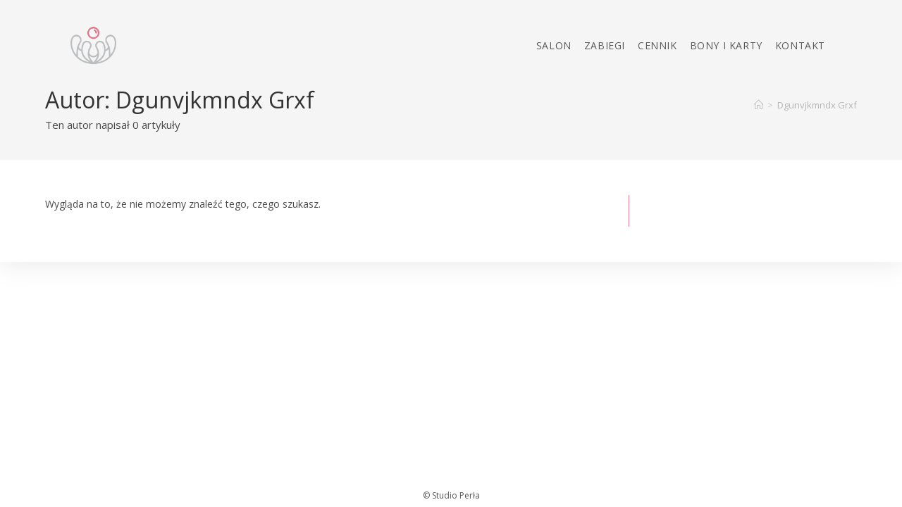

--- FILE ---
content_type: text/css
request_url: https://kotlegabeauty.pl/wp-content/uploads/oceanwp/custom-style.css?ver=6.8.3
body_size: 3790
content:
/* Colors */a:hover,a.light:hover,.theme-heading .text::before,.theme-heading .text::after,#top-bar-content > a:hover,#top-bar-social li.oceanwp-email a:hover,#site-navigation-wrap .dropdown-menu > li > a:hover,#site-header.medium-header #medium-searchform button:hover,.oceanwp-mobile-menu-icon a:hover,.blog-entry.post .blog-entry-header .entry-title a:hover,.blog-entry.post .blog-entry-readmore a:hover,.blog-entry.thumbnail-entry .blog-entry-category a,ul.meta li a:hover,.dropcap,.single nav.post-navigation .nav-links .title,body .related-post-title a:hover,body #wp-calendar caption,body .contact-info-widget.default i,body .contact-info-widget.big-icons i,body .custom-links-widget .oceanwp-custom-links li a:hover,body .custom-links-widget .oceanwp-custom-links li a:hover:before,body .posts-thumbnails-widget li a:hover,body .social-widget li.oceanwp-email a:hover,.comment-author .comment-meta .comment-reply-link,#respond #cancel-comment-reply-link:hover,#footer-widgets .footer-box a:hover,#footer-bottom a:hover,#footer-bottom #footer-bottom-menu a:hover,.sidr a:hover,.sidr-class-dropdown-toggle:hover,.sidr-class-menu-item-has-children.active > a,.sidr-class-menu-item-has-children.active > a > .sidr-class-dropdown-toggle,input[type=checkbox]:checked:before{color:#e0748a;}.single nav.post-navigation .nav-links .title .owp-icon use,.blog-entry.post .blog-entry-readmore a:hover .owp-icon use,body .contact-info-widget.default .owp-icon use,body .contact-info-widget.big-icons .owp-icon use{stroke:#e0748a;}input[type="button"],input[type="reset"],input[type="submit"],button[type="submit"],.button,#site-navigation-wrap .dropdown-menu > li.btn > a > span,.thumbnail:hover i,.thumbnail:hover .link-post-svg-icon,.post-quote-content,.omw-modal .omw-close-modal,body .contact-info-widget.big-icons li:hover i,body .contact-info-widget.big-icons li:hover .owp-icon,body div.wpforms-container-full .wpforms-form input[type=submit],body div.wpforms-container-full .wpforms-form button[type=submit],body div.wpforms-container-full .wpforms-form .wpforms-page-button,.woocommerce-cart .wp-element-button,.woocommerce-checkout .wp-element-button,.wp-block-button__link{background-color:#e0748a;}.widget-title{border-color:#e0748a;}blockquote{border-color:#e0748a;}.wp-block-quote{border-color:#e0748a;}#searchform-dropdown{border-color:#e0748a;}.dropdown-menu .sub-menu{border-color:#e0748a;}.blog-entry.large-entry .blog-entry-readmore a:hover{border-color:#e0748a;}.oceanwp-newsletter-form-wrap input[type="email"]:focus{border-color:#e0748a;}.social-widget li.oceanwp-email a:hover{border-color:#e0748a;}#respond #cancel-comment-reply-link:hover{border-color:#e0748a;}body .contact-info-widget.big-icons li:hover i{border-color:#e0748a;}body .contact-info-widget.big-icons li:hover .owp-icon{border-color:#e0748a;}#footer-widgets .oceanwp-newsletter-form-wrap input[type="email"]:focus{border-color:#e0748a;}input[type="button"]:hover,input[type="reset"]:hover,input[type="submit"]:hover,button[type="submit"]:hover,input[type="button"]:focus,input[type="reset"]:focus,input[type="submit"]:focus,button[type="submit"]:focus,.button:hover,.button:focus,#site-navigation-wrap .dropdown-menu > li.btn > a:hover > span,.post-quote-author,.omw-modal .omw-close-modal:hover,body div.wpforms-container-full .wpforms-form input[type=submit]:hover,body div.wpforms-container-full .wpforms-form button[type=submit]:hover,body div.wpforms-container-full .wpforms-form .wpforms-page-button:hover,.woocommerce-cart .wp-element-button:hover,.woocommerce-checkout .wp-element-button:hover,.wp-block-button__link:hover{background-color:#e0748a;}table th,table td,hr,.content-area,body.content-left-sidebar #content-wrap .content-area,
			.content-left-sidebar .content-area,#top-bar-wrap,#site-header,#site-header.top-header #search-toggle,.dropdown-menu ul li,.centered-minimal-page-header,.blog-entry.post,.blog-entry.grid-entry .blog-entry-inner,.blog-entry.thumbnail-entry .blog-entry-bottom,.single-post .entry-title,.single .entry-share-wrap .entry-share,.single .entry-share,.single .entry-share ul li a,.single nav.post-navigation,.single nav.post-navigation .nav-links .nav-previous,#author-bio,#author-bio .author-bio-avatar,#author-bio .author-bio-social li a,#related-posts,#comments,.comment-body,#respond #cancel-comment-reply-link,#blog-entries .type-page,.page-numbers a,
			.page-numbers span:not(.elementor-screen-only),
			.page-links span,body #wp-calendar caption,
			body #wp-calendar th,
			body #wp-calendar tbody,body .contact-info-widget.default i,
			body .contact-info-widget.big-icons i,body .contact-info-widget.big-icons .owp-icon,body .contact-info-widget.default .owp-icon,body .posts-thumbnails-widget li,body .tagcloud a{border-color:#e0748a;}a{color:#b5b5b5;}a .owp-icon use {stroke:#b5b5b5;}a:hover{color:#e0748a;}a:hover .owp-icon use {stroke:#e0748a;}body .theme-button,body input[type="submit"],body button[type="submit"],body button,body .button, body div.wpforms-container-full .wpforms-form input[type=submit], body div.wpforms-container-full .wpforms-form button[type=submit], body div.wpforms-container-full .wpforms-form .wpforms-page-button,.woocommerce-cart .wp-element-button,.woocommerce-checkout .wp-element-button,.wp-block-button__link{border-color:#ffffff;}body .theme-button:hover,body input[type="submit"]:hover,body button[type="submit"]:hover,body button:hover,body .button:hover, body div.wpforms-container-full .wpforms-form input[type=submit]:hover, body div.wpforms-container-full .wpforms-form input[type=submit]:active, body div.wpforms-container-full .wpforms-form button[type=submit]:hover, body div.wpforms-container-full .wpforms-form button[type=submit]:active, body div.wpforms-container-full .wpforms-form .wpforms-page-button:hover, body div.wpforms-container-full .wpforms-form .wpforms-page-button:active,.woocommerce-cart .wp-element-button:hover,.woocommerce-checkout .wp-element-button:hover,.wp-block-button__link:hover{border-color:#ffffff;}/* OceanWP Style Settings CSS */.theme-button,input[type="submit"],button[type="submit"],button,.button, body div.wpforms-container-full .wpforms-form input[type=submit], body div.wpforms-container-full .wpforms-form button[type=submit], body div.wpforms-container-full .wpforms-form .wpforms-page-button{border-style:solid;}.theme-button,input[type="submit"],button[type="submit"],button,.button, body div.wpforms-container-full .wpforms-form input[type=submit], body div.wpforms-container-full .wpforms-form button[type=submit], body div.wpforms-container-full .wpforms-form .wpforms-page-button{border-width:1px;}form input[type="text"], form input[type="password"], form input[type="email"], form input[type="url"], form input[type="date"], form input[type="month"], form input[type="time"], form input[type="datetime"], form input[type="datetime-local"], form input[type="week"], form input[type="number"], form input[type="search"], form input[type="tel"], form input[type="color"], form select, form textarea, .woocommerce .woocommerce-checkout .select2-container--default .select2-selection--single{border-style:solid;}body div.wpforms-container-full .wpforms-form input[type=date], body div.wpforms-container-full .wpforms-form input[type=datetime], body div.wpforms-container-full .wpforms-form input[type=datetime-local], body div.wpforms-container-full .wpforms-form input[type=email], body div.wpforms-container-full .wpforms-form input[type=month], body div.wpforms-container-full .wpforms-form input[type=number], body div.wpforms-container-full .wpforms-form input[type=password], body div.wpforms-container-full .wpforms-form input[type=range], body div.wpforms-container-full .wpforms-form input[type=search], body div.wpforms-container-full .wpforms-form input[type=tel], body div.wpforms-container-full .wpforms-form input[type=text], body div.wpforms-container-full .wpforms-form input[type=time], body div.wpforms-container-full .wpforms-form input[type=url], body div.wpforms-container-full .wpforms-form input[type=week], body div.wpforms-container-full .wpforms-form select, body div.wpforms-container-full .wpforms-form textarea{border-style:solid;}form input[type="text"], form input[type="password"], form input[type="email"], form input[type="url"], form input[type="date"], form input[type="month"], form input[type="time"], form input[type="datetime"], form input[type="datetime-local"], form input[type="week"], form input[type="number"], form input[type="search"], form input[type="tel"], form input[type="color"], form select, form textarea{border-radius:3px}body div.wpforms-container-full .wpforms-form input[type=date], body div.wpforms-container-full .wpforms-form input[type=datetime], body div.wpforms-container-full .wpforms-form input[type=datetime-local], body div.wpforms-container-full .wpforms-form input[type=email], body div.wpforms-container-full .wpforms-form input[type=month], body div.wpforms-container-full .wpforms-form input[type=number], body div.wpforms-container-full .wpforms-form input[type=password], body div.wpforms-container-full .wpforms-form input[type=range], body div.wpforms-container-full .wpforms-form input[type=search], body div.wpforms-container-full .wpforms-form input[type=tel], body div.wpforms-container-full .wpforms-form input[type=text], body div.wpforms-container-full .wpforms-form input[type=time], body div.wpforms-container-full .wpforms-form input[type=url], body div.wpforms-container-full .wpforms-form input[type=week], body div.wpforms-container-full .wpforms-form select, body div.wpforms-container-full .wpforms-form textarea{border-radius:3px}#scroll-top{width:50px;height:50px;line-height:50px;}#scroll-top{font-size:20px;}#scroll-top .owp-icon{width:20px; height:20px;}#scroll-top{background-color:rgba(0,0,0,0);}#scroll-top:hover{background-color:rgba(0,0,0,0);}#scroll-top{color:#e0748a;}#scroll-top .owp-icon use{stroke:#e0748a;}#scroll-top:hover{color:rgba(224,116,138,0,6);}#scroll-top:hover .owp-icon use{stroke:#e0748a;}/* Header */#site-logo #site-logo-inner,.oceanwp-social-menu .social-menu-inner,#site-header.full_screen-header .menu-bar-inner,.after-header-content .after-header-content-inner{height:70px;}#site-navigation-wrap .dropdown-menu > li > a,#site-navigation-wrap .dropdown-menu > li > span.opl-logout-link, .oceanwp-mobile-menu-icon a,.mobile-menu-close,.after-header-content-inner > a{line-height:70px;}#site-header-inner{padding:30px 115px 0px 100px}@media (max-width: 768px){#site-header-inner{padding:40px 85px 0px 80px}}@media (max-width: 480px){#site-header-inner{padding:20px 45px 0px 35px}}#site-header,.has-transparent-header .is-sticky #site-header,.has-vh-transparent .is-sticky #site-header.vertical-header,#searchform-header-replace{background-color:rgba(255,255,255,0);}#site-header.has-header-media .overlay-header-media{background-color:rgba(0,0,0,0.5);}#site-header{border-color:#dd3333;}#site-logo #site-logo-inner a img, #site-header.center-header #site-navigation-wrap .middle-site-logo a img{max-width:65px;}@media (max-width: 768px){#site-logo #site-logo-inner a img, #site-header.center-header #site-navigation-wrap .middle-site-logo a img{max-width:65px;}}@media (max-width: 480px){#site-logo #site-logo-inner a img, #site-header.center-header #site-navigation-wrap .middle-site-logo a img{max-width:40px;}}#site-header #site-logo #site-logo-inner a img, #site-header.center-header #site-navigation-wrap .middle-site-logo a img{max-height:65px;}@media (max-width: 768px){#site-header #site-logo #site-logo-inner a img, #site-header.center-header #site-navigation-wrap .middle-site-logo a img{max-height:65px;}}@media (max-width: 480px){#site-header #site-logo #site-logo-inner a img, #site-header.center-header #site-navigation-wrap .middle-site-logo a img{max-height:40px;}}.effect-one #site-navigation-wrap .dropdown-menu > li > a.menu-link > span:after, .effect-three #site-navigation-wrap .dropdown-menu > li > a.menu-link > span:after, .effect-five #site-navigation-wrap .dropdown-menu > li > a.menu-link > span:before, .effect-five #site-navigation-wrap .dropdown-menu > li > a.menu-link > span:after, .effect-nine #site-navigation-wrap .dropdown-menu > li > a.menu-link > span:before, .effect-nine #site-navigation-wrap .dropdown-menu > li > a.menu-link > span:after{background-color: #e0748a;}.effect-four #site-navigation-wrap .dropdown-menu > li > a.menu-link > span:before, .effect-four #site-navigation-wrap .dropdown-menu > li > a.menu-link > span:after, .effect-seven #site-navigation-wrap .dropdown-menu > li > a.menu-link:hover > span:after, .effect-seven #site-navigation-wrap .dropdown-menu > li.sfHover > a.menu-link > span:after{color: #e0748a;}.effect-seven #site-navigation-wrap .dropdown-menu > li > a.menu-link:hover > span:after, .effect-seven #site-navigation-wrap .dropdown-menu > li.sfHover > a.menu-link > span:after{text-shadow: 10px 0 #e0748a, -10px 0 #e0748a;}#site-navigation-wrap .dropdown-menu > li > a{padding: 0 9px;}#site-navigation-wrap .dropdown-menu > li > a,.oceanwp-mobile-menu-icon a,#searchform-header-replace-close{color:#58585b;}#site-navigation-wrap .dropdown-menu > li > a .owp-icon use,.oceanwp-mobile-menu-icon a .owp-icon use,#searchform-header-replace-close .owp-icon use{stroke:#58585b;}#site-navigation-wrap .dropdown-menu > li > a:hover,.oceanwp-mobile-menu-icon a:hover,#searchform-header-replace-close:hover{color:#e0748a;}#site-navigation-wrap .dropdown-menu > li > a:hover .owp-icon use,.oceanwp-mobile-menu-icon a:hover .owp-icon use,#searchform-header-replace-close:hover .owp-icon use{stroke:#e0748a;}#site-navigation-wrap .dropdown-menu > .current-menu-item > a,#site-navigation-wrap .dropdown-menu > .current-menu-ancestor > a,#site-navigation-wrap .dropdown-menu > .current-menu-item > a:hover,#site-navigation-wrap .dropdown-menu > .current-menu-ancestor > a:hover{color:#e0748a;}#site-navigation-wrap .dropdown-menu > li > a{background-color:rgba(30,115,190,0);}.dropdown-menu .sub-menu{min-width:183px;}.dropdown-menu .sub-menu,#searchform-dropdown,.current-shop-items-dropdown{border-color:#e0748a;}.dropdown-menu ul li.menu-item,.navigation > ul > li > ul.megamenu.sub-menu > li,.navigation .megamenu li ul.sub-menu{border-color:#e0748a;}.mobile-menu .hamburger-inner, .mobile-menu .hamburger-inner::before, .mobile-menu .hamburger-inner::after{background-color:#e0748a;}body .sidr a:hover, body .sidr-class-dropdown-toggle:hover, body .sidr-class-dropdown-toggle .fa, body .sidr-class-menu-item-has-children.active > a, body .sidr-class-menu-item-has-children.active > a > .sidr-class-dropdown-toggle, #mobile-dropdown ul li a:hover, #mobile-dropdown ul li a .dropdown-toggle:hover, #mobile-dropdown .menu-item-has-children.active > a, #mobile-dropdown .menu-item-has-children.active > a > .dropdown-toggle, #mobile-fullscreen ul li a:hover, #mobile-fullscreen .oceanwp-social-menu.simple-social ul li a:hover{color:rgba(0,0,0,0,3);}#mobile-fullscreen a.close:hover .close-icon-inner, #mobile-fullscreen a.close:hover .close-icon-inner::after{background-color:rgba(0,0,0,0,3);}#mobile-fullscreen{background-color:rgba(224,116,138,0,8);}/* Blog CSS */.ocean-single-post-header ul.meta-item li a:hover{color:#333333;}/* Footer Widgets */#footer-widgets{padding:0px}/* Footer Copyright */#footer-bottom{padding:10px 0px 10px 0px}#footer-bottom{background-color:#ffffff;}#footer-bottom,#footer-bottom p{color:#58585b;}#footer-bottom a,#footer-bottom #footer-bottom-menu a{color:#58585b;}#footer-bottom a:hover,#footer-bottom #footer-bottom-menu a:hover{color:#e0748a;}/* Typography */body{font-size: 14px;line-height: 1.8;}h1,h2,h3,h4,h5,h6,.theme-heading,.widget-title,.oceanwp-widget-recent-posts-title,.comment-reply-title,.entry-title,.sidebar-box .widget-title{line-height: 1.4;}h1{font-size: 23px;line-height: 1.4;font-weight: 400;}h2{font-size: 20px;line-height: 1.4;font-weight: 400;}h3{font-size: 18px;line-height: 1.4;}h4{font-size: 17px;line-height: 1.4;}h5{font-size: 14px;line-height: 1.4;}h6{font-size: 15px;line-height: 1.4;}.page-header .page-header-title, .page-header.background-image-page-header .page-header-title{font-size: 32px;line-height: 1.4;}.page-header .page-subheading{font-size: 15px;line-height: 1.8;}.site-breadcrumbs, .site-breadcrumbs a{font-size: 13px;line-height: 1.4;}#top-bar-content,#top-bar-social-alt{font-size: 12px;line-height: 1;}#site-logo a.site-logo-text{font-size: 24px;line-height: 1.8;}#site-navigation-wrap .dropdown-menu > li > a,#site-header.full_screen-header .fs-dropdown-menu > li > a,#site-header.top-header #site-navigation-wrap .dropdown-menu > li > a,#site-header.center-header #site-navigation-wrap .dropdown-menu > li > a,#site-header.medium-header #site-navigation-wrap .dropdown-menu > li > a,.oceanwp-mobile-menu-icon a{font-family: 'Open Sans';font-size: 14px;}.dropdown-menu ul li a.menu-link,#site-header.full_screen-header .fs-dropdown-menu ul.sub-menu li a{font-size: 12px;line-height: 1.2;letter-spacing: 0.6px;}.sidr-class-dropdown-menu li a, a.sidr-class-toggle-sidr-close, #mobile-dropdown ul li a, body #mobile-fullscreen ul li a{font-size: 15px;line-height: 1.8;}.blog-entry.post .blog-entry-header .entry-title a{font-size: 24px;line-height: 1.4;}.ocean-single-post-header .single-post-title{font-size: 34px;line-height: 1.4;letter-spacing: 0.6px;}.ocean-single-post-header ul.meta-item li, .ocean-single-post-header ul.meta-item li a{font-size: 13px;line-height: 1.4;letter-spacing: 0.6px;}.ocean-single-post-header .post-author-name, .ocean-single-post-header .post-author-name a{font-size: 14px;line-height: 1.4;letter-spacing: 0.6px;}.ocean-single-post-header .post-author-description{font-size: 12px;line-height: 1.4;letter-spacing: 0.6px;}.single-post .entry-title{line-height: 1.4;letter-spacing: 0.6px;}.single-post ul.meta li, .single-post ul.meta li a{font-size: 14px;line-height: 1.4;letter-spacing: 0.6px;}.sidebar-box .widget-title, .sidebar-box.widget_block .wp-block-heading{font-size: 13px;line-height: 1;letter-spacing: 1px;}#footer-widgets .footer-box .widget-title{font-size: 13px;line-height: 1;letter-spacing: 1px;}#footer-bottom #copyright{font-size: 12px;line-height: 1;}#footer-bottom #footer-bottom-menu{font-size: 12px;line-height: 1;}.woocommerce-store-notice.demo_store{line-height: 2;letter-spacing: 1.5px;}.demo_store .woocommerce-store-notice__dismiss-link{line-height: 2;letter-spacing: 1.5px;}.woocommerce ul.products li.product li.title h2, .woocommerce ul.products li.product li.title a{font-size: 14px;line-height: 1.5;}.woocommerce ul.products li.product li.category, .woocommerce ul.products li.product li.category a{font-size: 12px;line-height: 1;}.woocommerce ul.products li.product .price{font-size: 18px;line-height: 1;}.woocommerce ul.products li.product .button, .woocommerce ul.products li.product .product-inner .added_to_cart{font-size: 12px;line-height: 1.5;letter-spacing: 1px;}.woocommerce ul.products li.owp-woo-cond-notice span, .woocommerce ul.products li.owp-woo-cond-notice a{font-size: 16px;line-height: 1;letter-spacing: 1px;font-weight: 600;text-transform: capitalize;}.woocommerce div.product .product_title{font-size: 24px;line-height: 1.4;letter-spacing: 0.6px;}.woocommerce div.product p.price{font-size: 36px;line-height: 1;}.woocommerce .owp-btn-normal .summary form button.button, .woocommerce .owp-btn-big .summary form button.button, .woocommerce .owp-btn-very-big .summary form button.button{font-size: 12px;line-height: 1.5;letter-spacing: 1px;text-transform: uppercase;}.woocommerce div.owp-woo-single-cond-notice span, .woocommerce div.owp-woo-single-cond-notice a{font-size: 18px;line-height: 2;letter-spacing: 1.5px;font-weight: 600;text-transform: capitalize;}.ocean-preloader--active .preloader-after-content{font-size: 20px;line-height: 1.8;letter-spacing: 0.6px;}